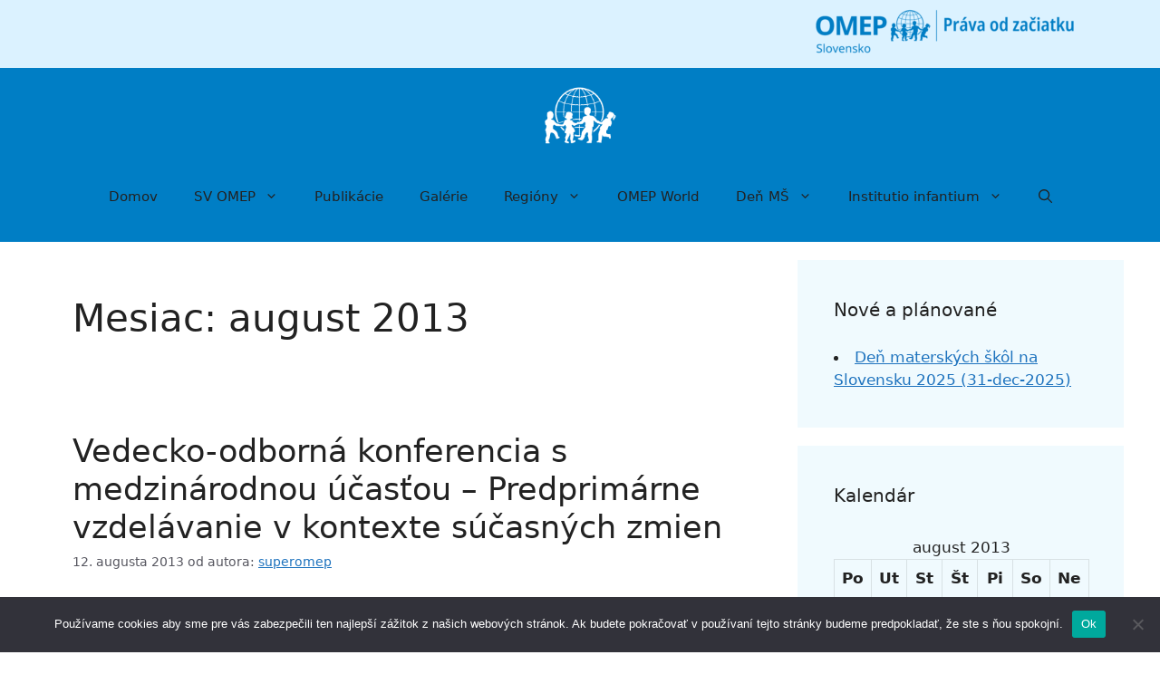

--- FILE ---
content_type: text/html; charset=UTF-8
request_url: https://omep.sk/2013/08/?future=all
body_size: 67744
content:
<!DOCTYPE html>
<html lang="sk-SK">
<head>
	<meta charset="UTF-8">
	<title>august 2013 &#8211; OMEP Slovensko</title>
<meta name='robots' content='max-image-preview:large' />
	<style>img:is([sizes="auto" i], [sizes^="auto," i]) { contain-intrinsic-size: 3000px 1500px }</style>
	<meta name="viewport" content="width=device-width, initial-scale=1"><link href='https://fonts.gstatic.com' crossorigin rel='preconnect' />
<link href='https://fonts.googleapis.com' crossorigin rel='preconnect' />
<link rel="alternate" type="application/rss+xml" title="RSS kanál: OMEP Slovensko &raquo;" href="https://omep.sk/feed/" />
<link rel="alternate" type="application/rss+xml" title="RSS kanál komentárov webu OMEP Slovensko &raquo;" href="https://omep.sk/comments/feed/" />
<script>
window._wpemojiSettings = {"baseUrl":"https:\/\/s.w.org\/images\/core\/emoji\/16.0.1\/72x72\/","ext":".png","svgUrl":"https:\/\/s.w.org\/images\/core\/emoji\/16.0.1\/svg\/","svgExt":".svg","source":{"concatemoji":"https:\/\/omep.sk\/wp-includes\/js\/wp-emoji-release.min.js?ver=6.8.3"}};
/*! This file is auto-generated */
!function(s,n){var o,i,e;function c(e){try{var t={supportTests:e,timestamp:(new Date).valueOf()};sessionStorage.setItem(o,JSON.stringify(t))}catch(e){}}function p(e,t,n){e.clearRect(0,0,e.canvas.width,e.canvas.height),e.fillText(t,0,0);var t=new Uint32Array(e.getImageData(0,0,e.canvas.width,e.canvas.height).data),a=(e.clearRect(0,0,e.canvas.width,e.canvas.height),e.fillText(n,0,0),new Uint32Array(e.getImageData(0,0,e.canvas.width,e.canvas.height).data));return t.every(function(e,t){return e===a[t]})}function u(e,t){e.clearRect(0,0,e.canvas.width,e.canvas.height),e.fillText(t,0,0);for(var n=e.getImageData(16,16,1,1),a=0;a<n.data.length;a++)if(0!==n.data[a])return!1;return!0}function f(e,t,n,a){switch(t){case"flag":return n(e,"\ud83c\udff3\ufe0f\u200d\u26a7\ufe0f","\ud83c\udff3\ufe0f\u200b\u26a7\ufe0f")?!1:!n(e,"\ud83c\udde8\ud83c\uddf6","\ud83c\udde8\u200b\ud83c\uddf6")&&!n(e,"\ud83c\udff4\udb40\udc67\udb40\udc62\udb40\udc65\udb40\udc6e\udb40\udc67\udb40\udc7f","\ud83c\udff4\u200b\udb40\udc67\u200b\udb40\udc62\u200b\udb40\udc65\u200b\udb40\udc6e\u200b\udb40\udc67\u200b\udb40\udc7f");case"emoji":return!a(e,"\ud83e\udedf")}return!1}function g(e,t,n,a){var r="undefined"!=typeof WorkerGlobalScope&&self instanceof WorkerGlobalScope?new OffscreenCanvas(300,150):s.createElement("canvas"),o=r.getContext("2d",{willReadFrequently:!0}),i=(o.textBaseline="top",o.font="600 32px Arial",{});return e.forEach(function(e){i[e]=t(o,e,n,a)}),i}function t(e){var t=s.createElement("script");t.src=e,t.defer=!0,s.head.appendChild(t)}"undefined"!=typeof Promise&&(o="wpEmojiSettingsSupports",i=["flag","emoji"],n.supports={everything:!0,everythingExceptFlag:!0},e=new Promise(function(e){s.addEventListener("DOMContentLoaded",e,{once:!0})}),new Promise(function(t){var n=function(){try{var e=JSON.parse(sessionStorage.getItem(o));if("object"==typeof e&&"number"==typeof e.timestamp&&(new Date).valueOf()<e.timestamp+604800&&"object"==typeof e.supportTests)return e.supportTests}catch(e){}return null}();if(!n){if("undefined"!=typeof Worker&&"undefined"!=typeof OffscreenCanvas&&"undefined"!=typeof URL&&URL.createObjectURL&&"undefined"!=typeof Blob)try{var e="postMessage("+g.toString()+"("+[JSON.stringify(i),f.toString(),p.toString(),u.toString()].join(",")+"));",a=new Blob([e],{type:"text/javascript"}),r=new Worker(URL.createObjectURL(a),{name:"wpTestEmojiSupports"});return void(r.onmessage=function(e){c(n=e.data),r.terminate(),t(n)})}catch(e){}c(n=g(i,f,p,u))}t(n)}).then(function(e){for(var t in e)n.supports[t]=e[t],n.supports.everything=n.supports.everything&&n.supports[t],"flag"!==t&&(n.supports.everythingExceptFlag=n.supports.everythingExceptFlag&&n.supports[t]);n.supports.everythingExceptFlag=n.supports.everythingExceptFlag&&!n.supports.flag,n.DOMReady=!1,n.readyCallback=function(){n.DOMReady=!0}}).then(function(){return e}).then(function(){var e;n.supports.everything||(n.readyCallback(),(e=n.source||{}).concatemoji?t(e.concatemoji):e.wpemoji&&e.twemoji&&(t(e.twemoji),t(e.wpemoji)))}))}((window,document),window._wpemojiSettings);
</script>
<style id='wp-emoji-styles-inline-css'>

	img.wp-smiley, img.emoji {
		display: inline !important;
		border: none !important;
		box-shadow: none !important;
		height: 1em !important;
		width: 1em !important;
		margin: 0 0.07em !important;
		vertical-align: -0.1em !important;
		background: none !important;
		padding: 0 !important;
	}
</style>
<link rel='stylesheet' id='wp-block-library-css' href='https://omep.sk/wp-includes/css/dist/block-library/style.min.css?ver=6.8.3' media='all' />
<style id='classic-theme-styles-inline-css'>
/*! This file is auto-generated */
.wp-block-button__link{color:#fff;background-color:#32373c;border-radius:9999px;box-shadow:none;text-decoration:none;padding:calc(.667em + 2px) calc(1.333em + 2px);font-size:1.125em}.wp-block-file__button{background:#32373c;color:#fff;text-decoration:none}
</style>
<style id='global-styles-inline-css'>
:root{--wp--preset--aspect-ratio--square: 1;--wp--preset--aspect-ratio--4-3: 4/3;--wp--preset--aspect-ratio--3-4: 3/4;--wp--preset--aspect-ratio--3-2: 3/2;--wp--preset--aspect-ratio--2-3: 2/3;--wp--preset--aspect-ratio--16-9: 16/9;--wp--preset--aspect-ratio--9-16: 9/16;--wp--preset--color--black: #000000;--wp--preset--color--cyan-bluish-gray: #abb8c3;--wp--preset--color--white: #ffffff;--wp--preset--color--pale-pink: #f78da7;--wp--preset--color--vivid-red: #cf2e2e;--wp--preset--color--luminous-vivid-orange: #ff6900;--wp--preset--color--luminous-vivid-amber: #fcb900;--wp--preset--color--light-green-cyan: #7bdcb5;--wp--preset--color--vivid-green-cyan: #00d084;--wp--preset--color--pale-cyan-blue: #8ed1fc;--wp--preset--color--vivid-cyan-blue: #0693e3;--wp--preset--color--vivid-purple: #9b51e0;--wp--preset--color--contrast: var(--contrast);--wp--preset--color--contrast-2: var(--contrast-2);--wp--preset--color--contrast-3: var(--contrast-3);--wp--preset--color--base: var(--base);--wp--preset--color--base-2: var(--base-2);--wp--preset--color--base-3: var(--base-3);--wp--preset--color--accent: var(--accent);--wp--preset--gradient--vivid-cyan-blue-to-vivid-purple: linear-gradient(135deg,rgba(6,147,227,1) 0%,rgb(155,81,224) 100%);--wp--preset--gradient--light-green-cyan-to-vivid-green-cyan: linear-gradient(135deg,rgb(122,220,180) 0%,rgb(0,208,130) 100%);--wp--preset--gradient--luminous-vivid-amber-to-luminous-vivid-orange: linear-gradient(135deg,rgba(252,185,0,1) 0%,rgba(255,105,0,1) 100%);--wp--preset--gradient--luminous-vivid-orange-to-vivid-red: linear-gradient(135deg,rgba(255,105,0,1) 0%,rgb(207,46,46) 100%);--wp--preset--gradient--very-light-gray-to-cyan-bluish-gray: linear-gradient(135deg,rgb(238,238,238) 0%,rgb(169,184,195) 100%);--wp--preset--gradient--cool-to-warm-spectrum: linear-gradient(135deg,rgb(74,234,220) 0%,rgb(151,120,209) 20%,rgb(207,42,186) 40%,rgb(238,44,130) 60%,rgb(251,105,98) 80%,rgb(254,248,76) 100%);--wp--preset--gradient--blush-light-purple: linear-gradient(135deg,rgb(255,206,236) 0%,rgb(152,150,240) 100%);--wp--preset--gradient--blush-bordeaux: linear-gradient(135deg,rgb(254,205,165) 0%,rgb(254,45,45) 50%,rgb(107,0,62) 100%);--wp--preset--gradient--luminous-dusk: linear-gradient(135deg,rgb(255,203,112) 0%,rgb(199,81,192) 50%,rgb(65,88,208) 100%);--wp--preset--gradient--pale-ocean: linear-gradient(135deg,rgb(255,245,203) 0%,rgb(182,227,212) 50%,rgb(51,167,181) 100%);--wp--preset--gradient--electric-grass: linear-gradient(135deg,rgb(202,248,128) 0%,rgb(113,206,126) 100%);--wp--preset--gradient--midnight: linear-gradient(135deg,rgb(2,3,129) 0%,rgb(40,116,252) 100%);--wp--preset--font-size--small: 13px;--wp--preset--font-size--medium: 20px;--wp--preset--font-size--large: 36px;--wp--preset--font-size--x-large: 42px;--wp--preset--spacing--20: 0.44rem;--wp--preset--spacing--30: 0.67rem;--wp--preset--spacing--40: 1rem;--wp--preset--spacing--50: 1.5rem;--wp--preset--spacing--60: 2.25rem;--wp--preset--spacing--70: 3.38rem;--wp--preset--spacing--80: 5.06rem;--wp--preset--shadow--natural: 6px 6px 9px rgba(0, 0, 0, 0.2);--wp--preset--shadow--deep: 12px 12px 50px rgba(0, 0, 0, 0.4);--wp--preset--shadow--sharp: 6px 6px 0px rgba(0, 0, 0, 0.2);--wp--preset--shadow--outlined: 6px 6px 0px -3px rgba(255, 255, 255, 1), 6px 6px rgba(0, 0, 0, 1);--wp--preset--shadow--crisp: 6px 6px 0px rgba(0, 0, 0, 1);}:where(.is-layout-flex){gap: 0.5em;}:where(.is-layout-grid){gap: 0.5em;}body .is-layout-flex{display: flex;}.is-layout-flex{flex-wrap: wrap;align-items: center;}.is-layout-flex > :is(*, div){margin: 0;}body .is-layout-grid{display: grid;}.is-layout-grid > :is(*, div){margin: 0;}:where(.wp-block-columns.is-layout-flex){gap: 2em;}:where(.wp-block-columns.is-layout-grid){gap: 2em;}:where(.wp-block-post-template.is-layout-flex){gap: 1.25em;}:where(.wp-block-post-template.is-layout-grid){gap: 1.25em;}.has-black-color{color: var(--wp--preset--color--black) !important;}.has-cyan-bluish-gray-color{color: var(--wp--preset--color--cyan-bluish-gray) !important;}.has-white-color{color: var(--wp--preset--color--white) !important;}.has-pale-pink-color{color: var(--wp--preset--color--pale-pink) !important;}.has-vivid-red-color{color: var(--wp--preset--color--vivid-red) !important;}.has-luminous-vivid-orange-color{color: var(--wp--preset--color--luminous-vivid-orange) !important;}.has-luminous-vivid-amber-color{color: var(--wp--preset--color--luminous-vivid-amber) !important;}.has-light-green-cyan-color{color: var(--wp--preset--color--light-green-cyan) !important;}.has-vivid-green-cyan-color{color: var(--wp--preset--color--vivid-green-cyan) !important;}.has-pale-cyan-blue-color{color: var(--wp--preset--color--pale-cyan-blue) !important;}.has-vivid-cyan-blue-color{color: var(--wp--preset--color--vivid-cyan-blue) !important;}.has-vivid-purple-color{color: var(--wp--preset--color--vivid-purple) !important;}.has-black-background-color{background-color: var(--wp--preset--color--black) !important;}.has-cyan-bluish-gray-background-color{background-color: var(--wp--preset--color--cyan-bluish-gray) !important;}.has-white-background-color{background-color: var(--wp--preset--color--white) !important;}.has-pale-pink-background-color{background-color: var(--wp--preset--color--pale-pink) !important;}.has-vivid-red-background-color{background-color: var(--wp--preset--color--vivid-red) !important;}.has-luminous-vivid-orange-background-color{background-color: var(--wp--preset--color--luminous-vivid-orange) !important;}.has-luminous-vivid-amber-background-color{background-color: var(--wp--preset--color--luminous-vivid-amber) !important;}.has-light-green-cyan-background-color{background-color: var(--wp--preset--color--light-green-cyan) !important;}.has-vivid-green-cyan-background-color{background-color: var(--wp--preset--color--vivid-green-cyan) !important;}.has-pale-cyan-blue-background-color{background-color: var(--wp--preset--color--pale-cyan-blue) !important;}.has-vivid-cyan-blue-background-color{background-color: var(--wp--preset--color--vivid-cyan-blue) !important;}.has-vivid-purple-background-color{background-color: var(--wp--preset--color--vivid-purple) !important;}.has-black-border-color{border-color: var(--wp--preset--color--black) !important;}.has-cyan-bluish-gray-border-color{border-color: var(--wp--preset--color--cyan-bluish-gray) !important;}.has-white-border-color{border-color: var(--wp--preset--color--white) !important;}.has-pale-pink-border-color{border-color: var(--wp--preset--color--pale-pink) !important;}.has-vivid-red-border-color{border-color: var(--wp--preset--color--vivid-red) !important;}.has-luminous-vivid-orange-border-color{border-color: var(--wp--preset--color--luminous-vivid-orange) !important;}.has-luminous-vivid-amber-border-color{border-color: var(--wp--preset--color--luminous-vivid-amber) !important;}.has-light-green-cyan-border-color{border-color: var(--wp--preset--color--light-green-cyan) !important;}.has-vivid-green-cyan-border-color{border-color: var(--wp--preset--color--vivid-green-cyan) !important;}.has-pale-cyan-blue-border-color{border-color: var(--wp--preset--color--pale-cyan-blue) !important;}.has-vivid-cyan-blue-border-color{border-color: var(--wp--preset--color--vivid-cyan-blue) !important;}.has-vivid-purple-border-color{border-color: var(--wp--preset--color--vivid-purple) !important;}.has-vivid-cyan-blue-to-vivid-purple-gradient-background{background: var(--wp--preset--gradient--vivid-cyan-blue-to-vivid-purple) !important;}.has-light-green-cyan-to-vivid-green-cyan-gradient-background{background: var(--wp--preset--gradient--light-green-cyan-to-vivid-green-cyan) !important;}.has-luminous-vivid-amber-to-luminous-vivid-orange-gradient-background{background: var(--wp--preset--gradient--luminous-vivid-amber-to-luminous-vivid-orange) !important;}.has-luminous-vivid-orange-to-vivid-red-gradient-background{background: var(--wp--preset--gradient--luminous-vivid-orange-to-vivid-red) !important;}.has-very-light-gray-to-cyan-bluish-gray-gradient-background{background: var(--wp--preset--gradient--very-light-gray-to-cyan-bluish-gray) !important;}.has-cool-to-warm-spectrum-gradient-background{background: var(--wp--preset--gradient--cool-to-warm-spectrum) !important;}.has-blush-light-purple-gradient-background{background: var(--wp--preset--gradient--blush-light-purple) !important;}.has-blush-bordeaux-gradient-background{background: var(--wp--preset--gradient--blush-bordeaux) !important;}.has-luminous-dusk-gradient-background{background: var(--wp--preset--gradient--luminous-dusk) !important;}.has-pale-ocean-gradient-background{background: var(--wp--preset--gradient--pale-ocean) !important;}.has-electric-grass-gradient-background{background: var(--wp--preset--gradient--electric-grass) !important;}.has-midnight-gradient-background{background: var(--wp--preset--gradient--midnight) !important;}.has-small-font-size{font-size: var(--wp--preset--font-size--small) !important;}.has-medium-font-size{font-size: var(--wp--preset--font-size--medium) !important;}.has-large-font-size{font-size: var(--wp--preset--font-size--large) !important;}.has-x-large-font-size{font-size: var(--wp--preset--font-size--x-large) !important;}
:where(.wp-block-post-template.is-layout-flex){gap: 1.25em;}:where(.wp-block-post-template.is-layout-grid){gap: 1.25em;}
:where(.wp-block-columns.is-layout-flex){gap: 2em;}:where(.wp-block-columns.is-layout-grid){gap: 2em;}
:root :where(.wp-block-pullquote){font-size: 1.5em;line-height: 1.6;}
</style>
<link rel='stylesheet' id='cookie-notice-front-css' href='https://omep.sk/wp-content/plugins/cookie-notice/css/front.min.css?ver=2.5.7' media='all' />
<link rel='stylesheet' id='generate-widget-areas-css' href='https://omep.sk/wp-content/themes/generatepress/assets/css/components/widget-areas.min.css?ver=3.4.0' media='all' />
<link rel='stylesheet' id='generate-style-css' href='https://omep.sk/wp-content/themes/generatepress/assets/css/main.min.css?ver=3.4.0' media='all' />
<style id='generate-style-inline-css'>
body{background-color:var(--base-3);color:var(--contrast);}a{color:var(--accent);}a{text-decoration:underline;}.entry-title a, .site-branding a, a.button, .wp-block-button__link, .main-navigation a{text-decoration:none;}a:hover, a:focus, a:active{color:var(--contrast);}.wp-block-group__inner-container{max-width:1200px;margin-left:auto;margin-right:auto;}@media (max-width: 1510px) and (min-width: 769px){.inside-header{display:flex;flex-direction:column;align-items:center;}.site-logo, .site-branding{margin-bottom:1.5em;}#site-navigation{margin:0 auto;}.header-widget{margin-top:1.5em;}}.site-header .header-image{width:90px;}:root{--contrast:#222222;--contrast-2:#575760;--contrast-3:#b2b2be;--base:#f0f0f0;--base-2:#f7f8f9;--base-3:#ffffff;--accent:#1e73be;}:root .has-contrast-color{color:var(--contrast);}:root .has-contrast-background-color{background-color:var(--contrast);}:root .has-contrast-2-color{color:var(--contrast-2);}:root .has-contrast-2-background-color{background-color:var(--contrast-2);}:root .has-contrast-3-color{color:var(--contrast-3);}:root .has-contrast-3-background-color{background-color:var(--contrast-3);}:root .has-base-color{color:var(--base);}:root .has-base-background-color{background-color:var(--base);}:root .has-base-2-color{color:var(--base-2);}:root .has-base-2-background-color{background-color:var(--base-2);}:root .has-base-3-color{color:var(--base-3);}:root .has-base-3-background-color{background-color:var(--base-3);}:root .has-accent-color{color:var(--accent);}:root .has-accent-background-color{background-color:var(--accent);}.gp-modal:not(.gp-modal--open):not(.gp-modal--transition){display:none;}.gp-modal--transition:not(.gp-modal--open){pointer-events:none;}.gp-modal-overlay:not(.gp-modal-overlay--open):not(.gp-modal--transition){display:none;}.gp-modal__overlay{display:none;position:fixed;top:0;left:0;right:0;bottom:0;background:rgba(0,0,0,0.2);display:flex;justify-content:center;align-items:center;z-index:10000;backdrop-filter:blur(3px);transition:opacity 500ms ease;opacity:0;}.gp-modal--open:not(.gp-modal--transition) .gp-modal__overlay{opacity:1;}.gp-modal__container{max-width:100%;max-height:100vh;transform:scale(0.9);transition:transform 500ms ease;padding:0 10px;}.gp-modal--open:not(.gp-modal--transition) .gp-modal__container{transform:scale(1);}.search-modal-fields{display:flex;}.gp-search-modal .gp-modal__overlay{align-items:flex-start;padding-top:25vh;background:var(--gp-search-modal-overlay-bg-color);}.search-modal-form{width:500px;max-width:100%;background-color:var(--gp-search-modal-bg-color);color:var(--gp-search-modal-text-color);}.search-modal-form .search-field, .search-modal-form .search-field:focus{width:100%;height:60px;background-color:transparent;border:0;appearance:none;color:currentColor;}.search-modal-fields button, .search-modal-fields button:active, .search-modal-fields button:focus, .search-modal-fields button:hover{background-color:transparent;border:0;color:currentColor;width:60px;}.top-bar{background-color:#dbf2ff;color:#ffffff;}.top-bar a{color:#ffffff;}.top-bar a:hover{color:#303030;}.site-header{background-color:#007ec5;color:#000000;}.site-header a{color:var(--base-3);}.site-header a:hover{color:var(--base-3);}.main-title a,.main-title a:hover{color:var(--contrast);}.site-description{color:var(--contrast-2);}.mobile-menu-control-wrapper .menu-toggle,.mobile-menu-control-wrapper .menu-toggle:hover,.mobile-menu-control-wrapper .menu-toggle:focus,.has-inline-mobile-toggle #site-navigation.toggled{background-color:rgba(0, 0, 0, 0.02);}.main-navigation,.main-navigation ul ul{background-color:#007ec5;}.main-navigation .main-nav ul li a, .main-navigation .menu-toggle, .main-navigation .menu-bar-items{color:var(--contrast);}.main-navigation .main-nav ul li:not([class*="current-menu-"]):hover > a, .main-navigation .main-nav ul li:not([class*="current-menu-"]):focus > a, .main-navigation .main-nav ul li.sfHover:not([class*="current-menu-"]) > a, .main-navigation .menu-bar-item:hover > a, .main-navigation .menu-bar-item.sfHover > a{color:var(--base-3);background-color:#007cc4;}button.menu-toggle:hover,button.menu-toggle:focus{color:var(--contrast);}.main-navigation .main-nav ul li[class*="current-menu-"] > a{color:var(--base-3);background-color:#007ec5;}.navigation-search input[type="search"],.navigation-search input[type="search"]:active, .navigation-search input[type="search"]:focus, .main-navigation .main-nav ul li.search-item.active > a, .main-navigation .menu-bar-items .search-item.active > a{color:var(--base-3);background-color:#007cc4;}.main-navigation ul ul{background-color:#007ec5;}.separate-containers .inside-article, .separate-containers .comments-area, .separate-containers .page-header, .one-container .container, .separate-containers .paging-navigation, .inside-page-header{background-color:var(--base-3);}.entry-title a{color:var(--contrast);}.entry-title a:hover{color:var(--contrast-2);}.entry-meta{color:var(--contrast-2);}.sidebar .widget{background-color:rgba(0,174,237,0.06);}.footer-widgets{background-color:var(--base-3);}.site-info{background-color:#ff9901;}input[type="text"],input[type="email"],input[type="url"],input[type="password"],input[type="search"],input[type="tel"],input[type="number"],textarea,select{color:var(--contrast);background-color:var(--base-2);border-color:var(--base);}input[type="text"]:focus,input[type="email"]:focus,input[type="url"]:focus,input[type="password"]:focus,input[type="search"]:focus,input[type="tel"]:focus,input[type="number"]:focus,textarea:focus,select:focus{color:var(--contrast);background-color:var(--base-2);border-color:var(--contrast-3);}button,html input[type="button"],input[type="reset"],input[type="submit"],a.button,a.wp-block-button__link:not(.has-background){color:#ffffff;background-color:#55555e;}button:hover,html input[type="button"]:hover,input[type="reset"]:hover,input[type="submit"]:hover,a.button:hover,button:focus,html input[type="button"]:focus,input[type="reset"]:focus,input[type="submit"]:focus,a.button:focus,a.wp-block-button__link:not(.has-background):active,a.wp-block-button__link:not(.has-background):focus,a.wp-block-button__link:not(.has-background):hover{color:#ffffff;background-color:#3f4047;}a.generate-back-to-top{background-color:rgba( 0,0,0,0.4 );color:#ffffff;}a.generate-back-to-top:hover,a.generate-back-to-top:focus{background-color:rgba( 0,0,0,0.6 );color:#ffffff;}:root{--gp-search-modal-bg-color:var(--base-3);--gp-search-modal-text-color:var(--contrast);--gp-search-modal-overlay-bg-color:rgba(0,0,0,0.2);}@media (max-width:768px){.main-navigation .menu-bar-item:hover > a, .main-navigation .menu-bar-item.sfHover > a{background:none;color:var(--contrast);}}.nav-below-header .main-navigation .inside-navigation.grid-container, .nav-above-header .main-navigation .inside-navigation.grid-container{padding:0px 20px 0px 20px;}.site-main .wp-block-group__inner-container{padding:40px;}.separate-containers .paging-navigation{padding-top:20px;padding-bottom:20px;}.entry-content .alignwide, body:not(.no-sidebar) .entry-content .alignfull{margin-left:-40px;width:calc(100% + 80px);max-width:calc(100% + 80px);}.rtl .menu-item-has-children .dropdown-menu-toggle{padding-left:20px;}.rtl .main-navigation .main-nav ul li.menu-item-has-children > a{padding-right:20px;}@media (max-width:768px){.separate-containers .inside-article, .separate-containers .comments-area, .separate-containers .page-header, .separate-containers .paging-navigation, .one-container .site-content, .inside-page-header{padding:30px;}.site-main .wp-block-group__inner-container{padding:30px;}.inside-top-bar{padding-right:30px;padding-left:30px;}.inside-header{padding-right:30px;padding-left:30px;}.widget-area .widget{padding-top:30px;padding-right:30px;padding-bottom:30px;padding-left:30px;}.footer-widgets-container{padding-top:30px;padding-right:30px;padding-bottom:30px;padding-left:30px;}.inside-site-info{padding-right:30px;padding-left:30px;}.entry-content .alignwide, body:not(.no-sidebar) .entry-content .alignfull{margin-left:-30px;width:calc(100% + 60px);max-width:calc(100% + 60px);}.one-container .site-main .paging-navigation{margin-bottom:20px;}}/* End cached CSS */.is-right-sidebar{width:30%;}.is-left-sidebar{width:30%;}.site-content .content-area{width:70%;}@media (max-width:768px){.main-navigation .menu-toggle,.sidebar-nav-mobile:not(#sticky-placeholder){display:block;}.main-navigation ul,.gen-sidebar-nav,.main-navigation:not(.slideout-navigation):not(.toggled) .main-nav > ul,.has-inline-mobile-toggle #site-navigation .inside-navigation > *:not(.navigation-search):not(.main-nav){display:none;}.nav-align-right .inside-navigation,.nav-align-center .inside-navigation{justify-content:space-between;}.has-inline-mobile-toggle .mobile-menu-control-wrapper{display:flex;flex-wrap:wrap;}.has-inline-mobile-toggle .inside-header{flex-direction:row;text-align:left;flex-wrap:wrap;}.has-inline-mobile-toggle .header-widget,.has-inline-mobile-toggle #site-navigation{flex-basis:100%;}.nav-float-left .has-inline-mobile-toggle #site-navigation{order:10;}}
</style>
<link rel='stylesheet' id='generate-google-fonts-css' href='https://fonts.googleapis.com/css?family=Open+Sans%3A300%2C300italic%2Cregular%2Citalic%2C600%2C600italic%2C700%2C700italic%2C800%2C800italic&#038;display=auto&#038;ver=3.4.0' media='all' />
<script id="woowgallery-script-js-extra">
var WoowGallery = {"ajaxurl":"https:\/\/omep.sk\/wp-admin\/admin-ajax.php","wpApiRoot":"https:\/\/omep.sk\/wp-json\/","g11n":[],"skins":null,"i":"240124v1.2.1"};
</script>
<script src="https://omep.sk/wp-content/plugins/woowgallery/assets/js/woowgallery.min.js?ver=1.2.1" id="woowgallery-script-js"></script>
<script id="cookie-notice-front-js-before">
var cnArgs = {"ajaxUrl":"https:\/\/omep.sk\/wp-admin\/admin-ajax.php","nonce":"b41ddec4a6","hideEffect":"fade","position":"bottom","onScroll":false,"onScrollOffset":100,"onClick":false,"cookieName":"cookie_notice_accepted","cookieTime":2592000,"cookieTimeRejected":2592000,"globalCookie":false,"redirection":false,"cache":false,"revokeCookies":false,"revokeCookiesOpt":"automatic"};
</script>
<script src="https://omep.sk/wp-content/plugins/cookie-notice/js/front.min.js?ver=2.5.7" id="cookie-notice-front-js"></script>
<link rel="https://api.w.org/" href="https://omep.sk/wp-json/" /><link rel="EditURI" type="application/rsd+xml" title="RSD" href="https://omep.sk/xmlrpc.php?rsd" />
<meta name="generator" content="WordPress 6.8.3" />
<link rel="icon" href="https://omep.sk/wp-content/uploads/2021/12/cropped-omep_big_2021-32x32.png" sizes="32x32" />
<link rel="icon" href="https://omep.sk/wp-content/uploads/2021/12/cropped-omep_big_2021-192x192.png" sizes="192x192" />
<link rel="apple-touch-icon" href="https://omep.sk/wp-content/uploads/2021/12/cropped-omep_big_2021-180x180.png" />
<meta name="msapplication-TileImage" content="https://omep.sk/wp-content/uploads/2021/12/cropped-omep_big_2021-270x270.png" />
</head>

<body class="archive date wp-custom-logo wp-embed-responsive wp-theme-generatepress cookies-not-set right-sidebar nav-float-right separate-containers header-aligned-left dropdown-hover" itemtype="https://schema.org/Blog" itemscope>
	<a class="screen-reader-text skip-link" href="#content" title="Preskočiť na obsah">Preskočiť na obsah</a>		<div class="top-bar top-bar-align-right">
			<div class="inside-top-bar grid-container">
				<aside id="media_image-2" class="widget inner-padding widget_media_image"><img width="300" height="50" src="https://omep.sk/wp-content/uploads/2021/12/omep_big_2021-300x50.png" class="image wp-image-3307  attachment-medium size-medium" alt="" style="max-width: 100%; height: auto;" decoding="async" srcset="https://omep.sk/wp-content/uploads/2021/12/omep_big_2021-300x50.png 300w, https://omep.sk/wp-content/uploads/2021/12/omep_big_2021-1024x172.png 1024w, https://omep.sk/wp-content/uploads/2021/12/omep_big_2021-768x129.png 768w, https://omep.sk/wp-content/uploads/2021/12/omep_big_2021-1536x258.png 1536w, https://omep.sk/wp-content/uploads/2021/12/omep_big_2021-2048x344.png 2048w" sizes="(max-width: 300px) 100vw, 300px" /></aside>			</div>
		</div>
				<header class="site-header has-inline-mobile-toggle" id="masthead" aria-label="Webstránka"  itemtype="https://schema.org/WPHeader" itemscope>
			<div class="inside-header grid-container">
				<div class="site-logo">
					<a href="https://omep.sk/" rel="home">
						<img  class="header-image is-logo-image" alt="OMEP Slovensko" src="https://omep.sk/wp-content/uploads/2024/01/cropped-cropped-cropped-cropped-omep_big_2024_white-1.png" width="512" height="377" />
					</a>
				</div>	<nav class="main-navigation mobile-menu-control-wrapper" id="mobile-menu-control-wrapper" aria-label="Zobrazení mobilního menu">
		<div class="menu-bar-items">	<span class="menu-bar-item">
		<a href="#" role="button" aria-label="Otvoriť vyhľadávanie" data-gpmodal-trigger="gp-search"><span class="gp-icon icon-search"><svg viewBox="0 0 512 512" aria-hidden="true" xmlns="http://www.w3.org/2000/svg" width="1em" height="1em"><path fill-rule="evenodd" clip-rule="evenodd" d="M208 48c-88.366 0-160 71.634-160 160s71.634 160 160 160 160-71.634 160-160S296.366 48 208 48zM0 208C0 93.125 93.125 0 208 0s208 93.125 208 208c0 48.741-16.765 93.566-44.843 129.024l133.826 134.018c9.366 9.379 9.355 24.575-.025 33.941-9.379 9.366-24.575 9.355-33.941-.025L337.238 370.987C301.747 399.167 256.839 416 208 416 93.125 416 0 322.875 0 208z" /></svg><svg viewBox="0 0 512 512" aria-hidden="true" xmlns="http://www.w3.org/2000/svg" width="1em" height="1em"><path d="M71.029 71.029c9.373-9.372 24.569-9.372 33.942 0L256 222.059l151.029-151.03c9.373-9.372 24.569-9.372 33.942 0 9.372 9.373 9.372 24.569 0 33.942L289.941 256l151.03 151.029c9.372 9.373 9.372 24.569 0 33.942-9.373 9.372-24.569 9.372-33.942 0L256 289.941l-151.029 151.03c-9.373 9.372-24.569 9.372-33.942 0-9.372-9.373-9.372-24.569 0-33.942L222.059 256 71.029 104.971c-9.372-9.373-9.372-24.569 0-33.942z" /></svg></span></a>
	</span>
	</div>		<button data-nav="site-navigation" class="menu-toggle" aria-controls="primary-menu" aria-expanded="false">
			<span class="gp-icon icon-menu-bars"><svg viewBox="0 0 512 512" aria-hidden="true" xmlns="http://www.w3.org/2000/svg" width="1em" height="1em"><path d="M0 96c0-13.255 10.745-24 24-24h464c13.255 0 24 10.745 24 24s-10.745 24-24 24H24c-13.255 0-24-10.745-24-24zm0 160c0-13.255 10.745-24 24-24h464c13.255 0 24 10.745 24 24s-10.745 24-24 24H24c-13.255 0-24-10.745-24-24zm0 160c0-13.255 10.745-24 24-24h464c13.255 0 24 10.745 24 24s-10.745 24-24 24H24c-13.255 0-24-10.745-24-24z" /></svg><svg viewBox="0 0 512 512" aria-hidden="true" xmlns="http://www.w3.org/2000/svg" width="1em" height="1em"><path d="M71.029 71.029c9.373-9.372 24.569-9.372 33.942 0L256 222.059l151.029-151.03c9.373-9.372 24.569-9.372 33.942 0 9.372 9.373 9.372 24.569 0 33.942L289.941 256l151.03 151.029c9.372 9.373 9.372 24.569 0 33.942-9.373 9.372-24.569 9.372-33.942 0L256 289.941l-151.029 151.03c-9.373 9.372-24.569 9.372-33.942 0-9.372-9.373-9.372-24.569 0-33.942L222.059 256 71.029 104.971c-9.372-9.373-9.372-24.569 0-33.942z" /></svg></span><span class="screen-reader-text">Menu</span>		</button>
	</nav>
			<nav class="main-navigation has-menu-bar-items sub-menu-right" id="site-navigation" aria-label="Primárna"  itemtype="https://schema.org/SiteNavigationElement" itemscope>
			<div class="inside-navigation grid-container">
								<button class="menu-toggle" aria-controls="primary-menu" aria-expanded="false">
					<span class="gp-icon icon-menu-bars"><svg viewBox="0 0 512 512" aria-hidden="true" xmlns="http://www.w3.org/2000/svg" width="1em" height="1em"><path d="M0 96c0-13.255 10.745-24 24-24h464c13.255 0 24 10.745 24 24s-10.745 24-24 24H24c-13.255 0-24-10.745-24-24zm0 160c0-13.255 10.745-24 24-24h464c13.255 0 24 10.745 24 24s-10.745 24-24 24H24c-13.255 0-24-10.745-24-24zm0 160c0-13.255 10.745-24 24-24h464c13.255 0 24 10.745 24 24s-10.745 24-24 24H24c-13.255 0-24-10.745-24-24z" /></svg><svg viewBox="0 0 512 512" aria-hidden="true" xmlns="http://www.w3.org/2000/svg" width="1em" height="1em"><path d="M71.029 71.029c9.373-9.372 24.569-9.372 33.942 0L256 222.059l151.029-151.03c9.373-9.372 24.569-9.372 33.942 0 9.372 9.373 9.372 24.569 0 33.942L289.941 256l151.03 151.029c9.372 9.373 9.372 24.569 0 33.942-9.373 9.372-24.569 9.372-33.942 0L256 289.941l-151.029 151.03c-9.373 9.372-24.569 9.372-33.942 0-9.372-9.373-9.372-24.569 0-33.942L222.059 256 71.029 104.971c-9.372-9.373-9.372-24.569 0-33.942z" /></svg></span><span class="mobile-menu">Menu</span>				</button>
				<div id="primary-menu" class="main-nav"><ul id="menu-menu" class=" menu sf-menu"><li id="menu-item-4049" class="menu-item menu-item-type-custom menu-item-object-custom menu-item-home menu-item-4049"><a href="https://omep.sk">Domov</a></li>
<li id="menu-item-4080" class="menu-item menu-item-type-post_type menu-item-object-page menu-item-has-children menu-item-4080"><a href="https://omep.sk/sv-omep/">SV OMEP<span role="presentation" class="dropdown-menu-toggle"><span class="gp-icon icon-arrow"><svg viewBox="0 0 330 512" aria-hidden="true" xmlns="http://www.w3.org/2000/svg" width="1em" height="1em"><path d="M305.913 197.085c0 2.266-1.133 4.815-2.833 6.514L171.087 335.593c-1.7 1.7-4.249 2.832-6.515 2.832s-4.815-1.133-6.515-2.832L26.064 203.599c-1.7-1.7-2.832-4.248-2.832-6.514s1.132-4.816 2.832-6.515l14.162-14.163c1.7-1.699 3.966-2.832 6.515-2.832 2.266 0 4.815 1.133 6.515 2.832l111.316 111.317 111.316-111.317c1.7-1.699 4.249-2.832 6.515-2.832s4.815 1.133 6.515 2.832l14.162 14.163c1.7 1.7 2.833 4.249 2.833 6.515z" /></svg></span></span></a>
<ul class="sub-menu">
	<li id="menu-item-4115" class="menu-item menu-item-type-post_type menu-item-object-page menu-item-4115"><a href="https://omep.sk/sv-omep/kto-sme/">Kto sme?</a></li>
	<li id="menu-item-4094" class="menu-item menu-item-type-post_type menu-item-object-page menu-item-4094"><a href="https://omep.sk/sv-omep/predsednictvo/">Predsedníctvo</a></li>
	<li id="menu-item-4091" class="menu-item menu-item-type-post_type menu-item-object-page menu-item-4091"><a href="https://omep.sk/sv-omep/kontakt/">Kontakt</a></li>
	<li id="menu-item-4095" class="menu-item menu-item-type-post_type menu-item-object-page menu-item-4095"><a href="https://omep.sk/sv-omep/stanovy/">Stanovy</a></li>
	<li id="menu-item-4093" class="menu-item menu-item-type-post_type menu-item-object-page menu-item-4093"><a href="https://omep.sk/sv-omep/pozvanka-na-zasadnutie/">Pozvánka na zasadnutie</a></li>
	<li id="menu-item-4113" class="menu-item menu-item-type-post_type menu-item-object-page menu-item-4113"><a href="https://omep.sk/sv-omep/vyznamne-dni/">Významné dni</a></li>
	<li id="menu-item-4114" class="menu-item menu-item-type-post_type menu-item-object-page menu-item-4114"><a href="https://omep.sk/sv-omep/zapisnica/">Zápisnica</a></li>
	<li id="menu-item-4092" class="menu-item menu-item-type-post_type menu-item-object-page menu-item-4092"><a href="https://omep.sk/sv-omep/plan-cinnosti/">Plán činnosti</a></li>
	<li id="menu-item-4096" class="menu-item menu-item-type-post_type menu-item-object-page menu-item-4096"><a href="https://omep.sk/sv-omep/vyrocna-sprava/">Výročná správa</a></li>
</ul>
</li>
<li id="menu-item-4050" class="menu-item menu-item-type-post_type menu-item-object-page menu-item-4050"><a href="https://omep.sk/publikacna-cinnost/">Publikácie</a></li>
<li id="menu-item-4053" class="menu-item menu-item-type-post_type menu-item-object-page menu-item-4053"><a href="https://omep.sk/galeria/">Galérie</a></li>
<li id="menu-item-4054" class="menu-item menu-item-type-post_type menu-item-object-page menu-item-has-children menu-item-4054"><a href="https://omep.sk/regionalne-sekcie/">Regióny<span role="presentation" class="dropdown-menu-toggle"><span class="gp-icon icon-arrow"><svg viewBox="0 0 330 512" aria-hidden="true" xmlns="http://www.w3.org/2000/svg" width="1em" height="1em"><path d="M305.913 197.085c0 2.266-1.133 4.815-2.833 6.514L171.087 335.593c-1.7 1.7-4.249 2.832-6.515 2.832s-4.815-1.133-6.515-2.832L26.064 203.599c-1.7-1.7-2.832-4.248-2.832-6.514s1.132-4.816 2.832-6.515l14.162-14.163c1.7-1.699 3.966-2.832 6.515-2.832 2.266 0 4.815 1.133 6.515 2.832l111.316 111.317 111.316-111.317c1.7-1.699 4.249-2.832 6.515-2.832s4.815 1.133 6.515 2.832l14.162 14.163c1.7 1.7 2.833 4.249 2.833 6.515z" /></svg></span></span></a>
<ul class="sub-menu">
	<li id="menu-item-4117" class="menu-item menu-item-type-post_type menu-item-object-page menu-item-4117"><a href="https://omep.sk/regionalne-sekcie/banska-bystrica-a-brezno/">Banská Bystrica</a></li>
	<li id="menu-item-4118" class="menu-item menu-item-type-post_type menu-item-object-page menu-item-4118"><a href="https://omep.sk/regionalne-sekcie/bratislava/">Bratislava</a></li>
	<li id="menu-item-4119" class="menu-item menu-item-type-post_type menu-item-object-page menu-item-4119"><a href="https://omep.sk/regionalne-sekcie/brezno-2/">Brezno</a></li>
	<li id="menu-item-4120" class="menu-item menu-item-type-post_type menu-item-object-page menu-item-4120"><a href="https://omep.sk/regionalne-sekcie/hlohovec/">Hlohovec</a></li>
	<li id="menu-item-4121" class="menu-item menu-item-type-post_type menu-item-object-page menu-item-4121"><a href="https://omep.sk/regionalne-sekcie/kosice/">Košice</a></li>
	<li id="menu-item-4122" class="menu-item menu-item-type-post_type menu-item-object-page menu-item-4122"><a href="https://omep.sk/regionalne-sekcie/nove-zamky/">Nitriansky kraj</a></li>
	<li id="menu-item-4123" class="menu-item menu-item-type-post_type menu-item-object-page menu-item-4123"><a href="https://omep.sk/regionalne-sekcie/presov/">Prešov</a></li>
</ul>
</li>
<li id="menu-item-4055" class="menu-item menu-item-type-post_type menu-item-object-page menu-item-4055"><a href="https://omep.sk/omep-world/">OMEP World</a></li>
<li id="menu-item-4056" class="menu-item menu-item-type-post_type menu-item-object-page menu-item-has-children menu-item-4056"><a href="https://omep.sk/den-materskych-skol/">Deň MŠ<span role="presentation" class="dropdown-menu-toggle"><span class="gp-icon icon-arrow"><svg viewBox="0 0 330 512" aria-hidden="true" xmlns="http://www.w3.org/2000/svg" width="1em" height="1em"><path d="M305.913 197.085c0 2.266-1.133 4.815-2.833 6.514L171.087 335.593c-1.7 1.7-4.249 2.832-6.515 2.832s-4.815-1.133-6.515-2.832L26.064 203.599c-1.7-1.7-2.832-4.248-2.832-6.514s1.132-4.816 2.832-6.515l14.162-14.163c1.7-1.699 3.966-2.832 6.515-2.832 2.266 0 4.815 1.133 6.515 2.832l111.316 111.317 111.316-111.317c1.7-1.699 4.249-2.832 6.515-2.832s4.815 1.133 6.515 2.832l14.162 14.163c1.7 1.7 2.833 4.249 2.833 6.515z" /></svg></span></span></a>
<ul class="sub-menu">
	<li id="menu-item-4082" class="menu-item menu-item-type-post_type menu-item-object-page menu-item-4082"><a href="https://omep.sk/den-materskych-skol/o-vzniku/">O vzniku</a></li>
	<li id="menu-item-4356" class="menu-item menu-item-type-post_type menu-item-object-page menu-item-4356"><a href="https://omep.sk/den-materskych-skol/rocniky/">Ročníky</a></li>
	<li id="menu-item-4357" class="menu-item menu-item-type-post_type menu-item-object-page menu-item-4357"><a href="https://omep.sk/den-materskych-skol/logo-2/">Logo</a></li>
	<li id="menu-item-4138" class="menu-item menu-item-type-post_type menu-item-object-page menu-item-4138"><a href="https://omep.sk/den-materskych-skol/hymna/">Hymna</a></li>
	<li id="menu-item-4139" class="menu-item menu-item-type-post_type menu-item-object-page menu-item-4139"><a href="https://omep.sk/den-materskych-skol/dms-v-mediach-2/">DMŠ  v  médiách</a></li>
	<li id="menu-item-4140" class="menu-item menu-item-type-post_type menu-item-object-page menu-item-4140"><a href="https://omep.sk/den-materskych-skol/partneri/">Partneri</a></li>
	<li id="menu-item-4141" class="menu-item menu-item-type-post_type menu-item-object-page menu-item-4141"><a href="https://omep.sk/den-materskych-skol/kontakt/">Kontakt</a></li>
</ul>
</li>
<li id="menu-item-4085" class="menu-item menu-item-type-post_type menu-item-object-page menu-item-has-children menu-item-4085"><a href="https://omep.sk/institutio-infantium/">Institutio infantium<span role="presentation" class="dropdown-menu-toggle"><span class="gp-icon icon-arrow"><svg viewBox="0 0 330 512" aria-hidden="true" xmlns="http://www.w3.org/2000/svg" width="1em" height="1em"><path d="M305.913 197.085c0 2.266-1.133 4.815-2.833 6.514L171.087 335.593c-1.7 1.7-4.249 2.832-6.515 2.832s-4.815-1.133-6.515-2.832L26.064 203.599c-1.7-1.7-2.832-4.248-2.832-6.514s1.132-4.816 2.832-6.515l14.162-14.163c1.7-1.699 3.966-2.832 6.515-2.832 2.266 0 4.815 1.133 6.515 2.832l111.316 111.317 111.316-111.317c1.7-1.699 4.249-2.832 6.515-2.832s4.815 1.133 6.515 2.832l14.162 14.163c1.7 1.7 2.833 4.249 2.833 6.515z" /></svg></span></span></a>
<ul class="sub-menu">
	<li id="menu-item-4361" class="menu-item menu-item-type-post_type menu-item-object-page menu-item-4361"><a href="https://omep.sk/institutio-infantium/institutio-infantium-en/"><a href="https://omep.sk/wp-content/uploads/2024/07/information-English-language.pdf"><font color="yellow">Institutio infantium (EN)</font></a></a></li>
	<li id="menu-item-4564" class="menu-item menu-item-type-post_type menu-item-object-page menu-item-4564"><a href="https://omep.sk/institutio-infantium/archiv/">Archív</a></li>
	<li id="menu-item-4088" class="menu-item menu-item-type-post_type menu-item-object-page menu-item-4088"><a href="https://omep.sk/institutio-infantium/o-casopise-2/">O časopise</a></li>
	<li id="menu-item-4087" class="menu-item menu-item-type-post_type menu-item-object-page menu-item-4087"><a href="https://omep.sk/institutio-infantium/kontaktne-udaje-2/">Kontaktné údaje</a></li>
	<li id="menu-item-4086" class="menu-item menu-item-type-post_type menu-item-object-page menu-item-4086"><a href="https://omep.sk/institutio-infantium/aktualna-vyzva-2/">Aktuálna výzva</a></li>
	<li id="menu-item-4408" class="menu-item menu-item-type-post_type menu-item-object-page menu-item-4408"><a href="https://omep.sk/institutio-infantium/redakcna-a-vedecka-rada-2/">REDAKČNÁ A VEDECKÁ RADA</a></li>
	<li id="menu-item-4385" class="menu-item menu-item-type-post_type menu-item-object-page menu-item-4385"><a href="https://omep.sk/institutio-infantium/kriteria-posudenia-institutio-infantium-odborny-clanok-2/">KRITÉRIÁ  POSÚDENIA – Institutio infantium – odborný článok</a></li>
	<li id="menu-item-4389" class="menu-item menu-item-type-post_type menu-item-object-page menu-item-4389"><a href="https://omep.sk/institutio-infantium/kriteria-posudenia-institutio-infantium-vedecka-studia-2/">KRITÉRIA POSÚDENIA – Institutio infantium – vedecká štúdia</a></li>
	<li id="menu-item-4392" class="menu-item menu-item-type-post_type menu-item-object-page menu-item-4392"><a href="https://omep.sk/institutio-infantium/otvoreny-pristup-2/">OTVORENÝ PRÍSTUP</a></li>
	<li id="menu-item-4395" class="menu-item menu-item-type-post_type menu-item-object-page menu-item-4395"><a href="https://omep.sk/institutio-infantium/pokyny-pre-autorov-2/">POKYNY PRE AUTOROV</a></li>
	<li id="menu-item-4398" class="menu-item menu-item-type-post_type menu-item-object-page menu-item-4398"><a href="https://omep.sk/institutio-infantium/pokyny-pre-recenzentov-2/">POKYNY PRE RECENZENTOV</a></li>
	<li id="menu-item-4401" class="menu-item menu-item-type-post_type menu-item-object-page menu-item-4401"><a href="https://omep.sk/institutio-infantium/posudok-recenzenta-institutio-infantium-odborny-clanok-2/">Posudok recenzenta – Institutio infantium – odborný článok</a></li>
	<li id="menu-item-4405" class="menu-item menu-item-type-post_type menu-item-object-page menu-item-4405"><a href="https://omep.sk/institutio-infantium/4402-2/">Posudok recenzenta – Institutio infantium – vedecká štúdia</a></li>
	<li id="menu-item-4411" class="menu-item menu-item-type-post_type menu-item-object-page menu-item-4411"><a href="https://omep.sk/institutio-infantium/procedura-recenzovania-studie-a-clanku-2/">PROCEDÚRA RECENZOVANIA ŠTÚDIE A ČLÁNKU</a></li>
	<li id="menu-item-4414" class="menu-item menu-item-type-post_type menu-item-object-page menu-item-4414"><a href="https://omep.sk/institutio-infantium/publikacna-etika-2/">PUBLIKAČNÁ ETIKA</a></li>
</ul>
</li>
</ul></div><div class="menu-bar-items">	<span class="menu-bar-item">
		<a href="#" role="button" aria-label="Otvoriť vyhľadávanie" data-gpmodal-trigger="gp-search"><span class="gp-icon icon-search"><svg viewBox="0 0 512 512" aria-hidden="true" xmlns="http://www.w3.org/2000/svg" width="1em" height="1em"><path fill-rule="evenodd" clip-rule="evenodd" d="M208 48c-88.366 0-160 71.634-160 160s71.634 160 160 160 160-71.634 160-160S296.366 48 208 48zM0 208C0 93.125 93.125 0 208 0s208 93.125 208 208c0 48.741-16.765 93.566-44.843 129.024l133.826 134.018c9.366 9.379 9.355 24.575-.025 33.941-9.379 9.366-24.575 9.355-33.941-.025L337.238 370.987C301.747 399.167 256.839 416 208 416 93.125 416 0 322.875 0 208z" /></svg><svg viewBox="0 0 512 512" aria-hidden="true" xmlns="http://www.w3.org/2000/svg" width="1em" height="1em"><path d="M71.029 71.029c9.373-9.372 24.569-9.372 33.942 0L256 222.059l151.029-151.03c9.373-9.372 24.569-9.372 33.942 0 9.372 9.373 9.372 24.569 0 33.942L289.941 256l151.03 151.029c9.372 9.373 9.372 24.569 0 33.942-9.373 9.372-24.569 9.372-33.942 0L256 289.941l-151.029 151.03c-9.373 9.372-24.569 9.372-33.942 0-9.372-9.373-9.372-24.569 0-33.942L222.059 256 71.029 104.971c-9.372-9.373-9.372-24.569 0-33.942z" /></svg></span></a>
	</span>
	</div>			</div>
		</nav>
					</div>
		</header>
		
	<div class="site grid-container container hfeed" id="page">
				<div class="site-content" id="content">
			
	<div class="content-area" id="primary">
		<main class="site-main" id="main">
					<header class="page-header" aria-label="Stránka">
			
			<h1 class="page-title">
				Mesiac: <span>august 2013</span>			</h1>

					</header>
		<article id="post-859" class="post-859 post type-post status-publish format-standard hentry category-nezaradene" itemtype="https://schema.org/CreativeWork" itemscope>
	<div class="inside-article">
					<header class="entry-header">
				<h2 class="entry-title" itemprop="headline"><a href="https://omep.sk/2013/08/12/vedecko-odborna-konferencia-s-medzinarodnou-ucastou-predprimarne-vzdelavanie-v-kontexte-sucasnych-zmien/?future=all" rel="bookmark">Vedecko-odborná konferencia s medzinárodnou účasťou &#8211; Predprimárne vzdelávanie v kontexte súčasných zmien</a></h2>		<div class="entry-meta">
			<span class="posted-on"><time class="entry-date published" datetime="2013-08-12T20:31:31+02:00" itemprop="datePublished">12. augusta 2013</time></span> <span class="byline">od autora:  <span class="author vcard" itemprop="author" itemtype="https://schema.org/Person" itemscope><a class="url fn n" href="https://omep.sk/author/superomep/" title="Zobraziť všetky články podľa superomep" rel="author" itemprop="url"><span class="author-name" itemprop="name">superomep</span></a></span></span> 		</div>
					</header>
			
			<div class="entry-summary" itemprop="text">
				<p>REGISTRÁCIA DO  3.10.2013 Pozvánka SV OMEP konferencia Košice 11.-12.10.2013 Prihláška na konferenciu</p>
			</div>

				<footer class="entry-meta" aria-label="Metadáta položky">
			<span class="cat-links"><span class="gp-icon icon-categories"><svg viewBox="0 0 512 512" aria-hidden="true" xmlns="http://www.w3.org/2000/svg" width="1em" height="1em"><path d="M0 112c0-26.51 21.49-48 48-48h110.014a48 48 0 0143.592 27.907l12.349 26.791A16 16 0 00228.486 128H464c26.51 0 48 21.49 48 48v224c0 26.51-21.49 48-48 48H48c-26.51 0-48-21.49-48-48V112z" /></svg></span><span class="screen-reader-text">Kategórie </span><a href="https://omep.sk/category/nezaradene/" rel="category tag">Nezaradené</a></span> 		</footer>
			</div>
</article>
		</main>
	</div>

	<div class="widget-area sidebar is-right-sidebar" id="right-sidebar">
	<div class="inside-right-sidebar">
		<aside id="block-41" class="widget inner-padding widget_block"><ul><h2 class="widget-title">Nové a plánované</h2></ul><p><li><a href="https://omep.sk/?p=4835&future=all"> Deň materských škôl na Slovensku 2025  (31-dec-2025)</a></li></p>
</aside><aside id="calendar-5" class="widget inner-padding widget_calendar"><h2 class="widget-title">Kalendár</h2><div id="calendar_wrap"><table id="wp-calendar">
	<caption>august 2013</caption>
	<thead>
	<tr>
		<th scope="col" title="pondelok">Po</th>
		<th scope="col" title="utorok">Ut</th>
		<th scope="col" title="streda">St</th>
		<th scope="col" title="štvrtok">Št</th>
		<th scope="col" title="piatok">Pi</th>
		<th scope="col" title="sobota">So</th>
		<th scope="col" title="nedeľa">Ne</th>
	</tr>
	</thead>

	<tfoot>
	<tr>
		<td colspan="3" id="prev"><a href="https://omep.sk/2013/06/?future=all" title="View posts for jún 2013">&laquo; jún</a></td>
		<td class="pad">&nbsp;</td>
		<td colspan="3" id="next"><a href="https://omep.sk/2013/09/?future=all" title="View posts for september 2013">sep &raquo;</a></td>
	</tr>
	</tfoot>

	<tbody>
	<tr>
		<td colspan="3" class="pad">&nbsp;</td><td>1</td><td>2</td><td>3</td><td>4</td>
	</tr>
	<tr>
		<td>5</td><td>6</td><td>7</td><td>8</td><td>9</td><td>10</td><td>11</td>
	</tr>
	<tr>
		<td><a href="https://omep.sk/2013/08/12/?future=all" title="Vedecko-odborná konferencia s medzinárodnou účasťou &#8211; Predprimárne vzdelávanie v kontexte súčasných zmien">12</a></td><td>13</td><td>14</td><td>15</td><td>16</td><td>17</td><td>18</td>
	</tr>
	<tr>
		<td>19</td><td>20</td><td>21</td><td>22</td><td>23</td><td>24</td><td>25</td>
	</tr>
	<tr>
		<td>26</td><td>27</td><td>28</td><td>29</td><td>30</td><td>31</td>
		<td class="pad" colspan="1">&nbsp;</td>
	</tr>
	</tbody>
	</table></div></aside><aside id="block-46" class="widget inner-padding widget_block"><h2 class="widget-title">Prihláška</h2>

<figure class="wp-block-image aligncenter"><a href="https://www.msit.sk/OMEPR/index.php" target="_new"><img loading="lazy" decoding="async" src="https://omep.sk/wp-content/uploads/2024/02/9020525_user_login_member_account_icon.png" alt="" width="75" height="50" class="wp-image-4142"/></a></figure></aside><aside id="custom_html-2" class="widget_text widget inner-padding widget_custom_html"><div class="textwidget custom-html-widget"><style type="text/css">
.w3-animate-fading{animation:fading 10s infinite}@keyframes fading{0%{opacity:0}50%{opacity:1}100%{opacity:0}}
.w3-section,.w3-code{margin-top:16px!important;margin-bottom:16px!important}
</style>
<div class="w3-content w3-section" style="max-width:500px">
    <img class="mySlides w3-animate-fading" src="https://omep.sk/wp-content/uploads/2020/11/007.jpg" style="width:100%">
    <img class="mySlides w3-animate-fading" src="https://omep.sk/wp-content/uploads/2020/11/008.jpg" style="width:100%">
    <img class="mySlides w3-animate-fading" src="https://omep.sk/wp-content/uploads/2020/11/009.jpg" style="width:100%">
    <img class="mySlides w3-animate-fading" src="https://omep.sk/wp-content/uploads/2020/11/010.jpg" style="width:100%">
    <img class="mySlides w3-animate-fading" src="https://omep.sk/wp-content/uploads/2020/11/011.jpg" style="width:100%">
    <img class="mySlides w3-animate-fading" src="https://omep.sk/wp-content/uploads/2020/11/012.jpg" style="width:100%">
    <img class="mySlides w3-animate-fading" src="https://omep.sk/wp-content/uploads/2020/11/013.jpg" style="width:100%">
    <img class="mySlides w3-animate-fading" src="https://omep.sk/wp-content/uploads/2020/11/014.jpg" style="width:100%">
    <img class="mySlides w3-animate-fading" src="https://omep.sk/wp-content/uploads/2020/11/015.jpg" style="width:100%">
    <img class="mySlides w3-animate-fading" src="https://omep.sk/wp-content/uploads/2020/11/016.jpg" style="width:100%">
    <img class="mySlides w3-animate-fading" src="https://omep.sk/wp-content/uploads/2020/11/017.jpg" style="width:100%">
    <img class="mySlides w3-animate-fading" src="https://omep.sk/wp-content/uploads/2020/11/018.jpg" style="width:100%">
    <img class="mySlides w3-animate-fading" src="https://omep.sk/wp-content/uploads/2020/11/019.jpg" style="width:100%">
    <img class="mySlides w3-animate-fading" src="https://omep.sk/wp-content/uploads/2020/11/020.jpg" style="width:100%">
    <img class="mySlides w3-animate-fading" src="https://omep.sk/wp-content/uploads/2020/11/021.jpg" style="width:100%">
    <img class="mySlides w3-animate-fading" src="https://omep.sk/wp-content/uploads/2020/11/022.jpg" style="width:100%">
    <img class="mySlides w3-animate-fading" src="https://omep.sk/wp-content/uploads/2020/11/023.jpg" style="width:100%">
    <img class="mySlides w3-animate-fading" src="https://omep.sk/wp-content/uploads/2020/11/024.jpg" style="width:100%">
    <img class="mySlides w3-animate-fading" src="https://omep.sk/wp-content/uploads/2020/11/025.jpg" style="width:100%">
    <img class="mySlides w3-animate-fading" src="https://omep.sk/wp-content/uploads/2020/11/026.jpg" style="width:100%">
    <img class="mySlides w3-animate-fading" src="https://omep.sk/wp-content/uploads/2020/11/027.jpg" style="width:100%">
    <img class="mySlides w3-animate-fading" src="https://omep.sk/wp-content/uploads/2020/11/028.jpg" style="width:100%">
    <img class="mySlides w3-animate-fading" src="https://omep.sk/wp-content/uploads/2020/11/029.jpg" style="width:100%">
    <img class="mySlides w3-animate-fading" src="https://omep.sk/wp-content/uploads/2020/11/030.jpg" style="width:100%">
    <img class="mySlides w3-animate-fading" src="https://omep.sk/wp-content/uploads/2020/11/031.jpg" style="width:100%">
    <img class="mySlides w3-animate-fading" src="https://omep.sk/wp-content/uploads/2020/11/032.jpg" style="width:100%">
    <img class="mySlides w3-animate-fading" src="https://omep.sk/wp-content/uploads/2020/11/033.jpg" style="width:100%">
    <img class="mySlides w3-animate-fading" src="https://omep.sk/wp-content/uploads/2020/11/034.jpg" style="width:100%">
    <img class="mySlides w3-animate-fading" src="https://omep.sk/wp-content/uploads/2020/11/035.jpg" style="width:100%">
    <img class="mySlides w3-animate-fading" src="https://omep.sk/wp-content/uploads/2020/11/036.jpg" style="width:100%">
    <img class="mySlides w3-animate-fading" src="https://omep.sk/wp-content/uploads/2020/11/037.jpg" style="width:100%">
    <img class="mySlides w3-animate-fading" src="https://omep.sk/wp-content/uploads/2020/11/038.jpg" style="width:100%">
    <img class="mySlides w3-animate-fading" src="https://omep.sk/wp-content/uploads/2020/11/039.jpg" style="width:100%">
    <img class="mySlides w3-animate-fading" src="https://omep.sk/wp-content/uploads/2020/11/040.jpg" style="width:100%">
    <img class="mySlides w3-animate-fading" src="https://omep.sk/wp-content/uploads/2020/11/041.jpg" style="width:100%">
    <img class="mySlides w3-animate-fading" src="https://omep.sk/wp-content/uploads/2020/11/042.jpg" style="width:100%">
    <img class="mySlides w3-animate-fading" src="https://omep.sk/wp-content/uploads/2020/11/043.jpg" style="width:100%">
    <img class="mySlides w3-animate-fading" src="https://omep.sk/wp-content/uploads/2020/11/044.jpg" style="width:100%">
    <img class="mySlides w3-animate-fading" src="https://omep.sk/wp-content/uploads/2020/11/045.jpg" style="width:100%">
    <img class="mySlides w3-animate-fading" src="https://omep.sk/wp-content/uploads/2020/11/046.jpg" style="width:100%">
    <img class="mySlides w3-animate-fading" src="https://omep.sk/wp-content/uploads/2020/11/047.jpg" style="width:100%">
    <img class="mySlides w3-animate-fading" src="https://omep.sk/wp-content/uploads/2020/11/048.jpg" style="width:100%">
    <img class="mySlides w3-animate-fading" src="https://omep.sk/wp-content/uploads/2020/11/049.jpg" style="width:100%">
    <img class="mySlides w3-animate-fading" src="https://omep.sk/wp-content/uploads/2020/11/050.jpg" style="width:100%">
    <img class="mySlides w3-animate-fading" src="https://omep.sk/wp-content/uploads/2020/11/051.jpg" style="width:100%">
    <img class="mySlides w3-animate-fading" src="https://omep.sk/wp-content/uploads/2020/11/052.jpg" style="width:100%">
    <img class="mySlides w3-animate-fading" src="https://omep.sk/wp-content/uploads/2020/11/053.jpg" style="width:100%">
    <img class="mySlides w3-animate-fading" src="https://omep.sk/wp-content/uploads/2020/11/054.jpg" style="width:100%">
    <img class="mySlides w3-animate-fading" src="https://omep.sk/wp-content/uploads/2020/11/055.jpg" style="width:100%">
    <img class="mySlides w3-animate-fading" src="https://omep.sk/wp-content/uploads/2020/11/056.jpg" style="width:100%">
    <img class="mySlides w3-animate-fading" src="https://omep.sk/wp-content/uploads/2020/11/057.jpg" style="width:100%">
    <img class="mySlides w3-animate-fading" src="https://omep.sk/wp-content/uploads/2020/11/058.jpg" style="width:100%">
    <img class="mySlides w3-animate-fading" src="https://omep.sk/wp-content/uploads/2020/11/059.jpg" style="width:100%"> 
    <img class="mySlides w3-animate-fading" src="https://omep.sk/wp-content/uploads/2020/11/060.jpg" style="width:100%">
    <img class="mySlides w3-animate-fading" src="https://omep.sk/wp-content/uploads/2020/11/061.jpg" style="width:100%">
    <img class="mySlides w3-animate-fading" src="https://omep.sk/wp-content/uploads/2020/11/062.jpg" style="width:100%">
    <img class="mySlides w3-animate-fading" src="https://omep.sk/wp-content/uploads/2020/11/063.jpg" style="width:100%">
    <img class="mySlides w3-animate-fading" src="https://omep.sk/wp-content/uploads/2020/11/064.jpg" style="width:100%">
    <img class="mySlides w3-animate-fading" src="https://omep.sk/wp-content/uploads/2020/11/065.jpg" style="width:100%">
    <img class="mySlides w3-animate-fading" src="https://omep.sk/wp-content/uploads/2020/11/066.jpg" style="width:100%">
    <img class="mySlides w3-animate-fading" src="https://omep.sk/wp-content/uploads/2020/11/067.jpg" style="width:100%">
    <img class="mySlides w3-animate-fading" src="https://omep.sk/wp-content/uploads/2020/11/068.jpg" style="width:100%">
    <img class="mySlides w3-animate-fading" src="https://omep.sk/wp-content/uploads/2020/11/069.jpg" style="width:100%">
    <img class="mySlides w3-animate-fading" src="https://omep.sk/wp-content/uploads/2020/11/070.jpg" style="width:100%">
    <img class="mySlides w3-animate-fading" src="https://omep.sk/wp-content/uploads/2020/11/071.jpg" style="width:100%">
    <img class="mySlides w3-animate-fading" src="https://omep.sk/wp-content/uploads/2020/11/072.jpg" style="width:100%">
    <img class="mySlides w3-animate-fading" src="https://omep.sk/wp-content/uploads/2020/11/073.jpg" style="width:100%">
    <img class="mySlides w3-animate-fading" src="https://omep.sk/wp-content/uploads/2020/11/074.jpg" style="width:100%">
    <img class="mySlides w3-animate-fading" src="https://omep.sk/wp-content/uploads/2020/11/075.jpg" style="width:100%">
    <img class="mySlides w3-animate-fading" src="https://omep.sk/wp-content/uploads/2020/11/076.jpg" style="width:100%">
    <img class="mySlides w3-animate-fading" src="https://omep.sk/wp-content/uploads/2020/11/077.jpg" style="width:100%">
    <img class="mySlides w3-animate-fading" src="https://omep.sk/wp-content/uploads/2020/11/078.jpg" style="width:100%">
    <img class="mySlides w3-animate-fading" src="https://omep.sk/wp-content/uploads/2020/11/079.jpg" style="width:100%">
    <img class="mySlides w3-animate-fading" src="https://omep.sk/wp-content/uploads/2020/11/080.jpg" style="width:100%">
    <img class="mySlides w3-animate-fading" src="https://omep.sk/wp-content/uploads/2020/11/081.jpg" style="width:100%">
    <img class="mySlides w3-animate-fading" src="https://omep.sk/wp-content/uploads/2020/11/082.jpg" style="width:100%">
    <img class="mySlides w3-animate-fading" src="https://omep.sk/wp-content/uploads/2020/11/083.jpg" style="width:100%">
</div>

<script>
var myIndex = 0;
carousel();

function carousel() {
  var i;
  var x = document.getElementsByClassName("mySlides");
  for (i = 0; i < x.length; i++) {
    x[i].style.display = "none";  
  }
  myIndex++;
  if (myIndex > x.length) {myIndex = 1}    
  x[myIndex-1].style.display = "block";  
  setTimeout(carousel, 8888);    
}
</script>
</div></aside><aside id="text-6" class="widget inner-padding widget_text"><h2 class="widget-title">Kontakt</h2>			<div class="textwidget"><p>SV OMEP<br />
Materská škola<br />
Jurkovičova 17<br />
080 01 Prešov</p>
<p>Bankové spojenie:<br />
<span dir="ltr">SK64</span> <span dir="ltr">0900 0000 0052 1576 7324</span></p>
<p>IČO:<br />
30812593</p>
</div>
		</aside><aside id="text-11" class="widget inner-padding widget_text"><h2 class="widget-title">Odkazy</h2>			<div class="textwidget"><p><a href="https://www.minedu.sk/"><span style="font-size: small;">Ministerstvo školstva, vedy, výskumu a športu SR</span></a> | <a href="https://www.itapa.sk/novy-edicny-portal-ministerstva-skolstva-sr/"><span style="font-size: small;">Edičný portál Ministerstva školstva SR</span></a> | <a href="https://nivam.sk/"><span style="font-size: small;">NIVAM – Národný inštitút vzdelávania a mládeže</span></a> | <a href="https://mpc-edu.sk/sk"><span style="font-size: small;">Metodicko-pedagogické centrum </span></a> | <a href="https://www.statpedu.sk/sk/"><span style="font-size: small;">Štátny pedagogický ústav</span></a> | <a href="https://www.modernaskola.sk/"><span style="font-size: small;">Moderná škola</span></a> | <a href="https://www.ku.sk/fakulty-katolickej-univerzity/pedagogicka-fakulta/
"><span style="font-size: small;">Pedagogická fakulta Katolíckej univerzity v Ružomberku</span></a> | <a href="https://www.unipo.sk/pedagogicka-fakulta"><span style="font-size: small;">Pedagogická fakulta Prešovskej univerzity v Prešove</span></a> | <a href="https://pdf.truni.sk/"><span style="font-size: small;">Pedagogická fakulta Trnavskej univerzity v Trnave</span></a> | <a href="https://www.fedu.uniba.sk/"><span style="font-size: small;">Pedagogická fakulta Univerzity Komenského v Bratislave</span></a> | <a href="https://www.pf.ukf.sk/sk/"><span style="font-size: small;">Pedagogická fakulta Univerzity Konštantína filozofa v Nitre</span></a> | <a href="https://www.pdf.umb.sk/"><span style="font-size: small;">Pedagogická fakulta Univerzity Mateja Bela v Banskej Bystrici</span></a> | <a href="https://nivam.sk/kniznica/"><span style="font-size: small;">Knižnica &#8211; oddelenie knižničných a informačných služieb NIVAM</span></a> | <a href="https://www.ssi.sk/"><span style="font-size: small;">Štátna školská inšpekcia</span></a> | <a href="https://siov.sk/"><span style="font-size: small;">Štátny inštitút odborného vzdelávania</span></a> | <a href="http://distancne.vzdelavanie.siov.sk/mod/folder/view.php?id=25"><span style="font-size: small;">Učiteľské noviny</span></a> | <a href="https://www.minedu.sk/ustav-informacii-a-prognoz-skolstva/"><span style="font-size: small;">Ústav informácií a prognóz školstva</span></a> | <a href="https://vudpap.sk/"><span style="font-size: small;">Výskumný ústav detskej psychológie a patopsychológie</span></a> | <a href="https://www.spv-zv.sk/"><span style="font-size: small;">Spoločnosť pre predškolskú výchovu v SR</span></a> | <a href="https://zelenaskola.sk/"><span style="font-size: small;">Zelená škola </span></a> | <a href="https://www.slov-lex.sk/ezz"><span style="font-size: small;">Elektronická zbierka zákonov SR</span></a> |<br />
<a href="https://www.cvtisr.sk/buxus/generate_page.php?page_id=3414&#038;page=6&#038;order_by=%7Casc"><span style="font-size: small;">Centrum vedecko-technických informácií Slovenskej republiky</span></a> | <a href="https://omepworld.org/"><span style="font-size: small;">OMEP World</span></a> | <a href="https://www.etwinning.sk/"><span style="font-size: small;">Etwinning</span></a> | <a href="https://takemeoutproject.eu/sk/about-project-slovencina/"><span style="font-size: small;">Take me out</span></a></p>
</div>
		</aside>	</div>
</div>

	</div>
</div>


<div class="site-footer footer-bar-active footer-bar-align-right">
				<div id="footer-widgets" class="site footer-widgets">
				<div class="footer-widgets-container grid-container">
					<div class="inside-footer-widgets">
							<div class="footer-widget-1">
			</div>
		<div class="footer-widget-2">
			</div>
		<div class="footer-widget-3">
			</div>
						</div>
				</div>
			</div>
					<footer class="site-info" aria-label="Webstránka"  itemtype="https://schema.org/WPFooter" itemscope>
			<div class="inside-site-info grid-container">
						<div class="footer-bar">
			<aside id="text-9" class="widget inner-padding widget_text"><h2 class="widget-title">spodna lista</h2>			<div class="textwidget"><p>spodna lista</p>
</div>
		</aside>		</div>
						<div class="copyright-bar">
					<span class="copyright">&copy; 2025 OMEP Slovensko</span> &bull; Vytvorené s <a href="https://generatepress.com" itemprop="url">GeneratePress</a>				</div>
			</div>
		</footer>
		</div>

<script type="speculationrules">
{"prefetch":[{"source":"document","where":{"and":[{"href_matches":"\/*"},{"not":{"href_matches":["\/wp-*.php","\/wp-admin\/*","\/wp-content\/uploads\/*","\/wp-content\/*","\/wp-content\/plugins\/*","\/wp-content\/themes\/generatepress\/*","\/*\\?(.+)"]}},{"not":{"selector_matches":"a[rel~=\"nofollow\"]"}},{"not":{"selector_matches":".no-prefetch, .no-prefetch a"}}]},"eagerness":"conservative"}]}
</script>
<script id="generate-a11y">!function(){"use strict";if("querySelector"in document&&"addEventListener"in window){var e=document.body;e.addEventListener("mousedown",function(){e.classList.add("using-mouse")}),e.addEventListener("keydown",function(){e.classList.remove("using-mouse")})}}();</script>	<div class="gp-modal gp-search-modal" id="gp-search">
		<div class="gp-modal__overlay" tabindex="-1" data-gpmodal-close>
			<div class="gp-modal__container">
					<form role="search" method="get" class="search-modal-form" action="https://omep.sk/">
		<label for="search-modal-input" class="screen-reader-text">Hľadať:</label>
		<div class="search-modal-fields">
			<input id="search-modal-input" type="search" class="search-field" placeholder="Hľadať &hellip;" value="" name="s" />
			<button aria-label="Nájdi"><span class="gp-icon icon-search"><svg viewBox="0 0 512 512" aria-hidden="true" xmlns="http://www.w3.org/2000/svg" width="1em" height="1em"><path fill-rule="evenodd" clip-rule="evenodd" d="M208 48c-88.366 0-160 71.634-160 160s71.634 160 160 160 160-71.634 160-160S296.366 48 208 48zM0 208C0 93.125 93.125 0 208 0s208 93.125 208 208c0 48.741-16.765 93.566-44.843 129.024l133.826 134.018c9.366 9.379 9.355 24.575-.025 33.941-9.379 9.366-24.575 9.355-33.941-.025L337.238 370.987C301.747 399.167 256.839 416 208 416 93.125 416 0 322.875 0 208z" /></svg></span></button>
		</div>
			</form>
				</div>
		</div>
	</div>
	<!--[if lte IE 11]>
<script src="https://omep.sk/wp-content/themes/generatepress/assets/js/classList.min.js?ver=3.4.0" id="generate-classlist-js"></script>
<![endif]-->
<script id="generate-menu-js-extra">
var generatepressMenu = {"toggleOpenedSubMenus":"1","openSubMenuLabel":"Otvori\u0165 Sub-Menu","closeSubMenuLabel":"Zatvori\u0165 Sub-Menu"};
</script>
<script src="https://omep.sk/wp-content/themes/generatepress/assets/js/menu.min.js?ver=3.4.0" id="generate-menu-js"></script>
<script src="https://omep.sk/wp-content/themes/generatepress/assets/dist/modal.js?ver=3.4.0" id="generate-modal-js"></script>

		<!-- Cookie Notice plugin v2.5.7 by Hu-manity.co https://hu-manity.co/ -->
		<div id="cookie-notice" role="dialog" class="cookie-notice-hidden cookie-revoke-hidden cn-position-bottom" aria-label="Cookie Notice" style="background-color: rgba(50,50,58,1);"><div class="cookie-notice-container" style="color: #fff"><span id="cn-notice-text" class="cn-text-container">Používame cookies aby sme pre vás zabezpečili ten najlepší zážitok z našich webových stránok. Ak budete pokračovať v používaní tejto stránky budeme predpokladať, že ste s ňou spokojní.</span><span id="cn-notice-buttons" class="cn-buttons-container"><button id="cn-accept-cookie" data-cookie-set="accept" class="cn-set-cookie cn-button" aria-label="Ok" style="background-color: #00a99d">Ok</button></span><span id="cn-close-notice" data-cookie-set="accept" class="cn-close-icon" title="Nie"></span></div>
			
		</div>
		<!-- / Cookie Notice plugin -->
</body>
</html>
